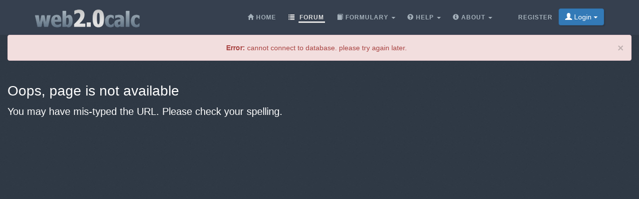

--- FILE ---
content_type: text/html;charset=utf-8
request_url: https://web2.0calc.com/questions/function_122
body_size: 2386
content:
<!DOCTYPE html><html lang="en" class=" question socialbar"  data-uri=""><head><!-- (c) 2006-2026 Andre Massow britnex@gmail.com --><meta http-equiv="Content-Type" content="text/html; charset=utf-8" /><link rel="shortcut icon" href="/favicon.ico" type="image/x-ico; charset=binary" /><link rel="icon" href="/favicon.ico" type="image/x-ico; charset=binary" /><link rel="preload" href="/fonts/glyphicons-halflings-regular.woff2" as="font" type="font/woff2"><link rel="stylesheet" href="/css/web2.0calc.css?v135" /><link rel="canonical" href="https://web2.0calc.com/questions/function_122" /><meta name="generator" content="0calc10.0" /><meta name="description" content="Free Online Scientific Notation Calculator. Solve advanced problems in Physics, Mathematics and Engineering. Math Expression Renderer, Plots, Unit Converter, Equation Solver, Complex Numbers, Calculation History." /><meta name="keywords" content="calculator, web calculator, web2.0, online, calculator, calc, tool, scientific calculator, math" /><!-- FOUC --><style>body {
background-color: #36404f;}
nav a {
color: white;}
</style><link rel="stylesheet" href="/css/forum.css?v57" /><meta name="robots" content="noindex" /><meta name="viewport" content="width=device-width, initial-scale=1" /></head><body><div class="navbar navbar-default navbar-fixed-top"><div class="container"><div class="navbar-header"><button data-target=".navbar-collapse" data-toggle="collapse"
class="navbar-toggle" type="button"><span class="icon-bar"></span> <span class="icon-bar"></span> <span
class="icon-bar"></span></button><a href="/" class="navbar-brand"><img src="/img/web2.0calc.png" alt="web2.0calc" class="img-responsive" /></a></div><nav><div class="navbar-collapse collapse"><ul class="nav navbar-nav overtoggle pull-right"><li class=""><a href="/register/"><span>Register</span></a></li><li class="nohover "><button id="loginbtn" class="loginbtn btn btn-primary dropdown-toggle" type="button"><span class="glyphicon glyphicon-user"></span> Login <span class="caret"></span></button><div id="logindropmenu" class="dropdown-menu"><form class="form-horizontal" method="post" action="https://web2.0calc.com/questions/function_122"><div class=""><label for="loginusername">Username</label> <input class="textfield" type="text" value="" placeholder="" id="loginusername" name="loginusername" /></div><div class=""><label for="loginpassword">Password</label> <input class="textfield" type="password" placeholder="" id="loginpassword" name="loginpassword" /></div><button type="submit" name="controller" value="login" class="btn btn-primary pull-right">Login</button><small class="pull-left passwordrecovery"><a href="/register/resetpassword.html">forgot&#160;your&#160;password?</a></small><div class="clearfix"></div><hr><input type="hidden" name="logincookies" value="1" /></form></div></li></ul><ul class="nav navbar-nav overtoggle autosize pull-right" id="menubar"><li data-prio="3" id="menuhome" title="Home" class=""><a href="/"><span class="glyphicon glyphicon-home" aria-hidden="true"></span>&#160;<span>Home</span></a></li><li data-prio="1" id="menuforum" title="Forum" class="active"><a class="dropdown-toggle" href="/questions/"><span class="glyphicon glyphicon-list" aria-hidden="true"></span>&#160;<span>Forum</span><sup id="newquestioncount" class="badge">+0</sup></a></li><li data-prio="4" id="menuformulary" title="Formulary" class="dropdown"><a data-toggle="dropdown" class="dropdown-toggle" href="/formulary/"><span class="glyphicon glyphicon-book" aria-hidden="true"></span>&#160;<span>Formulary</span> <b class="caret"></b></a><ul class="dropdown-menu"><li><a href="/formulary/math">Maths</a></li></ul></li><li data-prio="3" id="menuhelp" title="Help" class="dropdown"><a data-toggle="dropdown" class="dropdown-toggle" href="/help/"><span class="glyphicon glyphicon-question-sign" aria-hidden="true"></span>&#160;<span>Help</span> <b class="caret"></b></a><ul class="dropdown-menu"><li><a href="/help/complex-numbers">Complex Numbers</a></li><li><a href="/help/integral-calculus">Integral Calculus</a></li><li><a href="/help/differential-calculus">Differential Calculus</a></li><li><a href="/help/equations">Equations</a></li><li><a href="/help/graphs">Graphs</a></li><li><a href="/help/linalg">Linear Algebra</a></li><li><a href="/help/number-theory">Number theory</a></li><li><a href="/help/percent">Percent</a></li><li><a href="/help/standard-functions">Standard Functions <span class="glyphicon glyphicon-fire" aria-hidden="true"></span></a></li><li><a href="/help/statistics">Statistics</a></li><li><a href="/help/trigonometry">Trigonometry</a></li><li><a href="/help/unit-conversion">Unit Conversion</a></li><li><a href="/help/units">Units</a></li></ul></li><li data-prio="1" class="dropdown" title="About"><a data-toggle="dropdown"
class="dropdown-toggle" href="/imprint/"><span class="glyphicon glyphicon-info-sign" aria-hidden="true"></span>&#160;<span>About</span> <b
class="caret"></b></a><ul class="dropdown-menu"><li><a href="/imprint/">Imprint</a></li><li><a href="/privacy/">Privacy Policy</a></li><li><a href="/tos/">Terms of Service</a></li><li class="divider"></li><li><a href="/credits/" rel="nofollow">Credits</a></li><li class="divider"></li><li><a href="https://plus.google.com/108772686782622828406/posts"><span class="glyphicon glyphicon-globe"></span> Google+</a></li><li><a target="_blank" href="https://www.facebook.com/Web-20-scientific-calculator-204577902909300/"><span class="glyphicon glyphicon-globe"></span> Facebook</a></li><li class="divider"></li><li><a href="mailto:britnex@gmail.com"><span class="glyphicon glyphicon-envelope"></span> Contact Email</a></li></ul></li><li><a href="/">&#160;</a></li></ul></div><!--/.navbar-collapse --></nav></div></div><div class="container"><div role="alert" class="text-center alert alert-danger fade in permanent"><button data-dismiss="alert" class="close" type="button"><span aria-hidden="true">×</span><span class="sr-only">Close</span></button><p><strong>Error:</strong> cannot connect to database. please try again later.
</p></div></div><div class="container"><div>&#160;</div><h1>Oops, page is not available</h1><h3>You may have mis-typed the URL. Please check your spelling.</h3><br /><br /><br /><br /><br /><br /><br /><br /><br /><br /><br /><br /><br /><br /><br /><br /><br /><br /><br /><br /><br /><br /><br /><br /><br /><br /><br /><br /></div><footer class="text-center"><div class="footer-above"><div class="container"><div class="row"><div class="footer-col col-md-4"><h3>About</h3><ul><li><a href="/imprint/">Imprint</a></li><li><a href="/privacy/">Privacy Policy</a></li><li><a href="/tos/">Terms of Service</a></li></ul></div><div class="footer-col col-md-4"><h3>Links</h3><ul class=""><li><a href="/pricing/" rel="nofollow">Pricing</a></li><li><a href="/credits/" rel="nofollow">Credits</a></li><li><a href="/reportproblem/" rel="nofollow"><span class="glyphicon glyphicon-flag" aria-hidden="true"></span> Report a Problem</a></li></ul></div><div class="footer-col col-md-4"><h3>Contact</h3><ul><li><a href="https://plus.google.com/108772686782622828406/posts"><span class="glyphicon glyphicon-globe"></span> Google+</a></li><li><a target="_blank" href="https://www.facebook.com/Web-20-scientific-calculator-204577902909300/"><span class="glyphicon glyphicon-globe"></span> Facebook</a></li><li><a href="mailto:britnex@gmail.com"><span class="glyphicon glyphicon-envelope"></span> Contact Email</a></li></ul></div></div><div class="text-center"><form method="post" action="/cookieconsent"><small><button class="btn btn-xs btn-default" id="withdrawconsentbtn" name="cookies" value="remove" type="submit">Withdraw cookie consent
</button></small></form></div><div class="row text-center"><div class="footer-col col-md-12"><a href="https://web2.0calc.com/">web2.0calc.com</a> <a href="https://web2.0rechner.de/">web2.0rechner.de</a> <a href="https://web2.0calc.es/">web2.0calc.es</a> <a href="https://web2.0calc.fr/">web2.0calc.fr</a> <a href="https://web2.0calc.in/">web2.0calc.in</a> <a href="https://web2.0calc.ru/">web2.0calc.ru</a></div></div></div></div><div class="footer-below"><div class="container"><div class="row"><div class="col-lg-12 text-center"><span class="copyright">Copyright 2006-2026 Andre Massow
</span></div></div></div></div></footer><script src="/js/web2.0calc.js?v129"></script><script src="/js/forum.js?v51"></script></body></html>